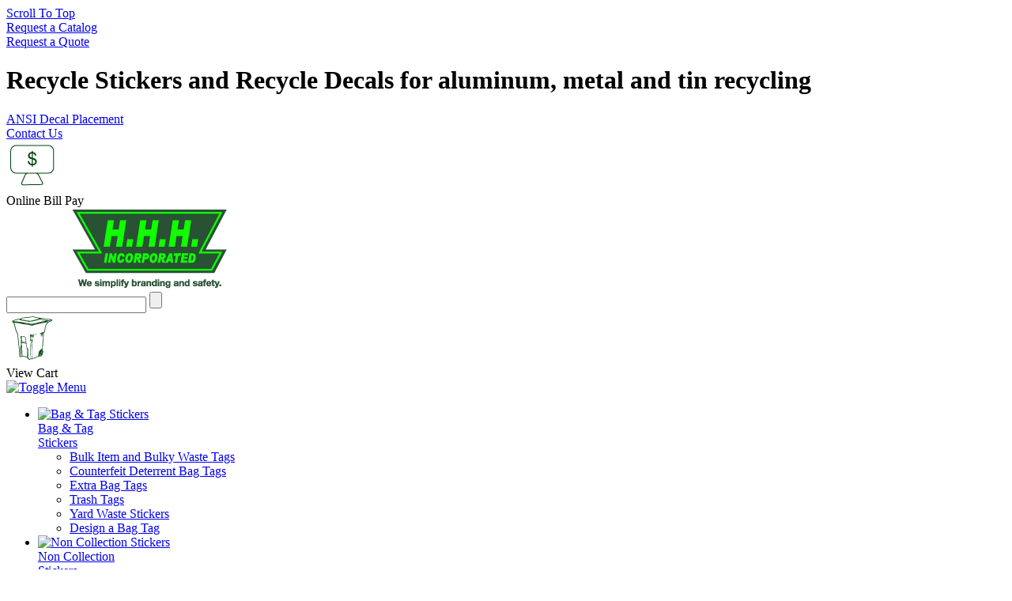

--- FILE ---
content_type: text/html; charset=UTF-8
request_url: https://www.hhhincorporated.com/aluminum-metal-tin-cans-recycling-decals.php
body_size: 4260
content:
<!doctype html>
<html lang="en">
<head>
<meta name="viewport" content="width=device-width, initial-scale=1, maximum-scale=1"/>
<meta http-equiv="Content-Type" content="text/html; charset=utf-8" />
<title>Aluminum Cans, Metal Only, and Tin Cans Recycling Sticker - H.H.H. Incorporated Waste Decals</title>




<link href="https://www.hhhincorporated.com/wwdincludes/client/p7dmm/p7DMM10.css" rel="stylesheet" type="text/css" media="all">
<link href='https://fonts.googleapis.com/css?family=Federo' rel='stylesheet' type='text/css'>
<link href="https://www.hhhincorporated.com/wwdincludes/client/p7vanilla/p7-vanilla.css" rel="stylesheet" type="text/css">
<link href="https://www.hhhincorporated.com/wwdincludes/client/p7vanilla/p7-vanilla-custom.css" rel="stylesheet" type="text/css">
<script type="text/javascript" src="https://www.hhhincorporated.com/wwdincludes/client/p7dmm/p7DMMscripts.js"></script>
<link href="https://www.hhhincorporated.com/wwdincludes/css.css" rel="stylesheet" type="text/css" media="all" />
<link href="https://www.hhhincorporated.com/wwdincludes/client/p7mft/p7MFT-01.css" rel="stylesheet" type="text/css" media="all">
<link href="https://www.hhhincorporated.com/wwdincludes/client/p7stt/p7STT-01.css" rel="stylesheet" type="text/css" media="all">
<script type="text/javascript" src="https://www.hhhincorporated.com/wwdincludes/client/p7stt/p7STTscripts.js"></script>
<link href="https://www.hhhincorporated.com/wwdincludes/p7qc/p7qc.css" rel="stylesheet" type="text/css" media="all">
<script type="text/javascript" src="https://www.hhhincorporated.com/wwdincludes/p7ehc/p7EHCscripts.js"></script>





<link rel="shortcut icon" href="https://www.hhhincorporated.com/favicon.ico" type="image/x-icon" />

<meta name="description" content="HHH Incorporated sells waste decals, recycling bin stickers, aluminum decals, tin decals, metal only decals for recycling programs." />
<meta name="keywords" content="Waste Decals, Aluminum and Tin Decals, Recycle Stickers, Recycling Decals, Recycle Decals, Single Stream Decals, and Metal Only Decals" />
<!-- generic image can go here -->
<meta name="MSSmartTagsPreventParsing" content="TRUE" />









<style type="text/css">
/*<![CDATA[*/
.redannouncement {
	margin: 10px;
	border: 2px solid #EE362C;
}

.redannouncementtitle {
	color: #FFFFFF;
	font-weight: bold;
	background-color: #EE362C;
	padding-left: 5px;
	margin-bottom: 18px;
}

.announcementsections {
	padding-right: 5px;
	padding-left: 5px;
	padding-bottom: 5px;
}
.centerpg { margin: 0 auto; text-align:center; }
/*]]>*/
</style>

</head>
<body>

<div id="p7STT_1" class="p7STT right dark">
  <a id="p7STTa_1" class="p7STT-anchor" href="#"><i></i>
  <span>Scroll To Top</span></a>
  <script type="text/javascript">P7_STTop('p7STT_1',200,1,450)</script>
</div>






<div id="pagetop">
  <div class="vanilla-row">
    <div class="column-group max-100">
      <div class="vanilla-column column-15"> <a href="https://www.hhhincorporated.com/catalog-sample-request.php">Request a Catalog</a> </div>
      <div class="vanilla-column column-15"> <a href="https://www.hhhincorporated.com/custom-decal-quotation-request.php">Request a Quote</a> </div>
      <div class="vanilla-column column-40"> <h1>Recycle Stickers and Recycle Decals for aluminum, metal and tin recycling</h1> </div>
      <div class="vanilla-column column-15"> <a href="https://www.hhhincorporated.com/container-decal-planner-ansi-2-yard-plastic.php">ANSI Decal Placement</a></div>
      <div class="vanilla-column column-15"> <a href="https://www.hhhincorporated.com/contact-us.php">Contact Us</a> </div>
    </div>
  </div>
</div>

<div class="vanilla-row">
  <div class="column-group max-100">
    <div class="center">
      <div class="vanilla-column column-33 paddedpymt">
        <a href="payments.php">
          <img src="https://www.hhhincorporated.com/images/online-bill-pay.png"
            alt="Make Online Payment" class="scalable" />
        </a>
        <br />Online Bill Pay
      </div>
      <!--<div class="vanilla-column column-18 smpaddedtop">

      </div>-->
      <div class="vanilla-column column-33"> <a href="https://www.hhhincorporated.com/"><img src="https://www.hhhincorporated.com/images/logo/hhh-inc-waste-decals-and-waste-stickers.png" width="280" height="102" alt="HHH" /></a> </div>
      <div class="vanilla-column column-23 smpaddedtop">
        <form method="get" action="https://www.hhhincorporated.com/search/search.php">
          <input class="search-box" type="text" name="zoom_query" id="zoom_query" >
          <input class="search-button" name="submit" type="submit" value="">
        </form>
      </div>
      <div class="vanilla-column column-10">
        <form action="https://www.hhhincorporated.com/cgi-bin/sc/order.cgi" method="post">
        <input type="hidden" name="storeid" value="*1c368efac09b01d7302517fa11416b4f" />
        <input type="hidden" name="dbname" value="products" />
        <input type="hidden" name="itemnum" value="41" />
        <input type="image" src="https://www.hhhincorporated.com/images/view-cart/residential-96-gallon-cart-shopping-cart-button.png"  align="bottom" alt="View Cart and Proceed to Checkout" name="View Cart" />
        </form>View Cart
      </div>
    </div>
  </div>
</div>







<div id="p7DMM_1" class="p7DMM10 p7DMM p7dmm-centered responsive dmm10-pop">
  <div id="p7DMMtb_1" class="p7DMM-toolbar closed"><a href="#" title="Hide/Show Menu"><img src="https://www.hhhincorporated.com/wwdincludes/client/p7dmm/img/toggle-icon.png" alt="Toggle Menu"></a></div>
  <ul id="p7DMMu_1" class="p7DMM10-menu closed">
    <li><a id="p7DMMt1_1" href="#" class="p7DMM_img"><img src="https://www.hhhincorporated.com/wwdincludes/client/menu/menu-bag-and-tag.gif" width="48" height="48" alt="Bag & Tag Stickers"><br>
      Bag & Tag<br>
      Stickers</a>
      <div id="p7DMMs1_1" class="p7dmm-sub-wrapper">
        <ul>
          <li><a href="https://www.hhhincorporated.com/bulk-item-bulky-waste-tags.php">Bulk Item and Bulky Waste Tags</a></li>
          <li><a href="https://www.hhhincorporated.com/counterfeit-deterrent-bag-tags.php">Counterfeit Deterrent Bag Tags</a></li>
          <li><a href="https://www.hhhincorporated.com/extra-bag-tags.php">Extra Bag Tags</a></li>
          <li><a href="https://www.hhhincorporated.com/trash-tags.php" title="Trash Tags and Refuse Stickers">Trash Tags</a></li>
          <li><a href="https://www.hhhincorporated.com/yard-waste-stickers.php">Yard Waste Stickers</a></li>
          <li><a href="https://www.hhhincorporated.com/design-a-bag-tag.php" title="Design Your Own Bag Tag">Design a Bag Tag</a></li>
        </ul>
      </div>
    </li>
    <li><a id="p7DMMt1_2" href="#" class="p7DMM_img"><img src="https://www.hhhincorporated.com/wwdincludes/client/menu/menu-dear-customer-stickers.gif" width="48" height="48" alt="Non Collection Stickers"><br>
      Non Collection<br>
      Stickers</a>
      <div id="p7DMMs1_2" class="p7dmm-sub-wrapper">
        <ul>
          <li><a href="https://www.hhhincorporated.com/dear-customer-stickers-non-collection-notices.php">Dear Customer Stickers</a></li>
          <li><a href="https://www.hhhincorporated.com/dear-customer-stickers-non-collection-notices.php">Non Collection notices</a></li>
          <li><a href="https://www.hhhincorporated.com/oops-stickers.php">Oops Stickers</a></li>
          <li><a href="https://www.hhhincorporated.com/service-issue-stickers.php">Service Issue Stickers</a></li>
          <li><a href="https://www.hhhincorporated.com/design-a-dear-customer-sticker.php">Design a Dear Customer Sticker</a></li>
        </ul>
      </div>
    </li>
    <li><a id="p7DMMt1_3" href="https://www.hhhincorporated.com/baler-decal-sets.php" class="p7DMM_img"><img src="https://www.hhhincorporated.com/wwdincludes/client/menu/menu-baler-decals.gif" width="48" height="48" alt="Baler Decals"><br>
      Baler<br>
      Decals</a></li>
    <li><a id="p7DMMt1_4" href="https://www.hhhincorporated.com/compactor-decal-sets.php" class="p7DMM_img"><img src="https://www.hhhincorporated.com/wwdincludes/client/menu/menu-compactor-decals.gif" width="48" height="48" alt="Compactor Decals"><br>
      Compactor<br>
      Decals</a></li>
    <li><a id="p7DMMt1_5" href="#" class="p7DMM_img"><img src="https://www.hhhincorporated.com/wwdincludes/client/menu/menu-container-decals.gif" width="48" height="48" alt="Container Decals"><br>
      Container<br>
      Decals</a>
      <div id="p7DMMs1_5" class="p7dmm-sub-wrapper">
        <ul>
		      <li><a href="https://www.hhhincorporated.com/die-cut-blue-reflective-numbers.php" title="3 Inch Blue Reflective Numbers">3&quot; Blue Reflective Numbers</a></li>
          <li><a href="https://www.hhhincorporated.com/container-numbers-and-truck-numbers.php" title="4 Inch Vinyl Number Stickers">4&quot; Vinyl Numbers</a></li>
          <li><a href="https://www.hhhincorporated.com/ansi-container-safety-decals.php">ANSI Required Container Decals</a></li>
          <li><a href="https://www.hhhincorporated.com/cart-placement-decals.php">Cart Placement Decals</a></li>
          <li><a href="https://www.hhhincorporated.com/ansi-container-safety-decals-2.php" title="Dumpster Safety Decals">Container Safety Decals</a></li>
          <li><a href="https://www.hhhincorporated.com/container-yardage-decals.php">Container Size Decals</a></li>
          <li><a href="https://www.hhhincorporated.com/garbage-only-decals.php">Garbage Only Decals</a></li>
          <li><a href="https://www.hhhincorporated.com/grease-arrow-sticker.php">Grease Arrow Stickers</a></li>
          <li><a href="https://www.hhhincorporated.com/no-parking-decals.php">No Parking Decals</a></li>
          <li><a href="https://www.hhhincorporated.com/reflective-tape-conspicuity-tape.php" title="Reflective Tape for Containers and Rolloffs">Reflective Tape</a></li>
        </ul>
      </div>
    </li>
    <li><a id="p7DMMt1_6" href="https://www.hhhincorporated.com/collection-calendar-stickers.php" class="p7DMM_img">
      <img src="https://www.hhhincorporated.com/wwdincludes/client/menu/menu-collection-calendars.gif" width="48" height="48" alt="Collection Calendars"><br>
      Collection<br>
      Calendars</a></li>
        <li><a id="p7DMMt1_7" href="https://www.hhhincorporated.com/portable-toilet-service-records.php" class="p7DMM_img"><img src="https://www.hhhincorporated.com/wwdincludes/client/menu/menu-portable-toilet-decals.gif" width="48" height="48" alt="Portable Toilet Decals"><br>
      Portable Toilet<br>
      Decals</a></li>
    <li><a id="p7DMMt1_8" href="#" class="p7DMM_img"><img src="https://www.hhhincorporated.com/wwdincludes/client/menu/menu-recycling-decals.gif" width="48" height="48" alt="Recycling Decals"><br>
      Recycling<br>
      Decals</a>
      <div id="p7DMMs1_8" class="p7dmm-sub-wrapper">
        <ul>
          <li><a href="https://www.hhhincorporated.com/aluminum-metal-tin-cans-recycling-decals.php">Aluminum and Metal Recycling Stickers</a></li>
          <li><a href="https://www.hhhincorporated.com/battery-recycling-decals.php">Battery Recycling Decals </a></li>
          <li><a href="https://www.hhhincorporated.com/spanish-recycling-decals.php">Bilingual and Spanish Recycling Stickers</a></li>
          <li><a href="https://www.hhhincorporated.com/cardboard-newspaper-mixed-paper-recycling-decals.php">Cardboard and Paper Recycling Stickers</a></li>
          <li><a href="https://www.hhhincorporated.com/commingled-recyclables-single-stream-recycling-decals.php">Commingled Recycling Stickers</a></li>
          <li><a href="https://www.hhhincorporated.com/electronic-recycling-decals.php">Electronic Recycling Stickers</a></li>
          <li><a href="https://www.hhhincorporated.com/food-waste-decals.php">Food Waste Decals </a></li>
          <li><a href="https://www.hhhincorporated.com/oil-recycling.php">Oil Recycling Stickers</a></li>
          <li><a href="https://www.hhhincorporated.com/recycling-logos-general-recycling-decals.php">Recycling symbols and Recycling Logo Stickers</a></li>
          <li><a href="https://www.hhhincorporated.com/single-stream-recycling.php">Single stream Recycling Stickers</a></li>
        </ul>
      </div>
    </li>
    <li><a id="p7DMMt1_9" href="https://www.hhhincorporated.com/reflective-tape-conspicuity-tape.php" class="p7DMM_img"><img src="https://www.hhhincorporated.com/wwdincludes/client/menu/menu-reflective-tape.gif" width="48" height="48" alt="Reflective Tape"><br>
      Reflective<br>
      Tape</a></li>
    <li><a id="p7DMMt1_10" href="https://www.hhhincorporated.com/rolloff-decals.php" class="p7DMM_img"><img src="https://www.hhhincorporated.com/wwdincludes/client/menu/menu-rolloff-decals.gif" width="48" height="48" alt="Rolloff Decals"><br>
      Rolloff<br>
      Decals</a></li>
    <li><a id="p7DMMt1_11" href="#" class="p7DMM_img"><img src="https://www.hhhincorporated.com/wwdincludes/client/menu/menu-truck-decals.gif" width="48" height="48" alt="Truck Decals"><br>
      Truck<br>
      Decals</a>
      <div id="p7DMMs1_11" class="p7dmm-sub-wrapper">
        <ul>
          <li><a href="https://www.hhhincorporated.com/die-cut-blue-reflective-numbers.php" title="3 Inch Blue Reflective Numbers">3&quot; Blue Reflective Numbers</a></li>
		      <li><a href="https://www.hhhincorporated.com/grease-arrow-sticker.php">Grease Arrow Stickers</a></li>
          <li><a href="https://www.hhhincorporated.com/truck-fuel-decals.php">Truck Fuel Decals</a></li>
          <li><a href="https://www.hhhincorporated.com/truck-safety-decals.php">Truck Safety Decals</a></li>
          <li><a href="https://www.hhhincorporated.com/interstate-reflective-tape.php">USDOT C2 Reflective Tape</a></li>
        </ul>
      </div>
    </li>
    <li><a id="p7DMMt1_12" href="https://www.hhhincorporated.com/yard-waste-decals.php" class="p7DMM_img"><img src="https://www.hhhincorporated.com/wwdincludes/client/menu/menu-yard-waste-decals.gif" width="48" height="48" alt="Yard Waste Decals"><br>
      Yard Waste<br>
      Decals</a></li>
    <li><a id="p7DMMt1_13" href="https://www.hhhincorporated.com/indiana-golf-cart-stickers.php" class="p7DMM_img"><img src="https://www.hhhincorporated.com/wwdincludes/client/menu/menu-golf-cart-stickers.gif" width="48" height="48" alt="Golf Cart Stickers"><br>
      Golf Cart<br>
      Stickers</a></li>
  </ul>
  <script type="text/javascript">P7_opDMM('p7DMM_1',3,450,0,1,1,1,0,0,1);</script>
</div>



<div id="layout-container" class="max-1440 sidebar-none">
  <div class="columns-container">
    <div id="pagecontent">







<div class="centerpg">



<p><strong>Click on image or sticker number to view product page with extra large decal image.</strong></p>

<div class="vanilla-row">

  <div class="column-group max-100">

  

  

  

<div class="vanilla-column column-33 padded"><strong><a href="metal-only-sticker.php">Sticker #347</a></strong><br />

<div class="vanilla-row">				

  <div class="column-group max-100">				

<div class="vanilla-column column-33 pricing paddedbottom">1-99<br />$0.89</div>

<div class="vanilla-column column-33 pricing paddedbottom">100-499<br />$0.79</div>

<div class="vanilla-column column-33 pricing paddedbottom">500+<br />$0.69</div>

  </div>				

</div>				

<a href="metal-only-sticker.php"><img class="scalable" src="https://www.hhhincorporated.com/images/decals/metal-only-decal.gif" alt="metal-only" /></a><br />

3&quot; x 12&quot; Metal Only Decal<br />

<form action="https://www.hhhincorporated.com/cgi-bin/sc/order.cgi" method="post">

  <strong>Quantity</strong>

  <input type="text" size="2" name="76:qnty" value="1" />

  <br />

  <input type="hidden" name="storeid" value="*182690b8107fd1611b73a34a10ec" />

  <input type="hidden" name="dbname" value="products" />

  <input type="hidden" name="function" value="add" />

  <input type="hidden" name="itemnum" value="76" />

  <input type="image" src="https://www.hhhincorporated.com/store/shopsite-images/en-US/buttons/clean-green/green-addtocart.jpg" align="bottom" alt="Add to Cart" name="Add to Cart" />

</form>

  </div>



<div class="vanilla-column column-33 padded"><strong></strong>

<div class="vanilla-row">				

  <div class="column-group max-100">				

<div class="vanilla-column column-33 pricing paddedbottom"><br /></div>

<div class="vanilla-column column-33 pricing paddedbottom"><br /></div>

<div class="vanilla-column column-33 pricing paddedbottom"><br /></div>

  </div>				

</div>				

<br />

<br />



</div>





    <div class="vanilla-column column-33 padded">

    </div>







 </div>

</div>  







    </div> <!--align="center"-->
    </div> <!--id="pagecontent"-->
  </div> <!--class="columns-container"-->
</div> <!--layout-container-->

<div id="footer">

  <!--begin copyright row-->
  <div id="copyrightrow">
    <div class="vanilla-row">
      <div class="column-group max-100">
        <div class="vanilla-column column-100 padded"> 
        <a href="https://www.hhhincorporated.com/about-hhh.php">About H.H.H.</a> |
        <a href="https://www.hhhincorporated.com/about-pay-as-you-throw.php">About PAYT</a> |
        <a href="https://www.hhhincorporated.com/hhh-incorporated-sales-warranty.php">H.H.H. Warranty</a> | 
        <a href="https://www.hhhincorporated.com/site-map.php">Site Map</a> | 
        <a href="https://www.hhhincorporated.com/hhh-incorporated-terms-of-use.php">Terms of Use</a> |
          Copyright &copy; 2002 - 2026 <a href="https://www.hhhincorporated.com/">H.H.H. Incorporated</a>.
          Design by <a href="https://www.whitewavedesigns.com/" target="_blank">White Wave Designs</a> </div>
      </div>
    </div>
  </div>
  <!--end copyright row-->

  <!--begin footericon row-->
  <div id="footericonrow">
    <div class="vanilla-row">
      <div class="column-group max-100">
        <div class="vanilla-column column-25 padded3">
          <div class="footericon"> <a href="https://wasterecycling.org/" target="_blank"><img class="scalable" src="https://www.hhhincorporated.com/images/footer/nwra-member.gif" alt="National Waste and Recycling Association" width="250" height="100" /></a></div>
        </div>
        <div class="vanilla-column column-25 padded3">
          <div class="footericon"> <a href="https://swana.org/" target="_blank"><img class="scalable" src="https://www.hhhincorporated.com/images/footer/swana-member.jpg" alt="Solid Waste Association of North America" width="100" height="100" /></a></div>
        </div>
        <div class="vanilla-column column-25 padded3">
          <div style="text-align: center">
            <!-- (c) 2005, 2016. Authorize.Net is a registered trademark of CyberSource Corporation --><script >var ANS_customer_id="986e928f-2f0b-445c-a728-f78b7b0207db";</script> <script src="//verify.authorize.net/anetseal/seal.js" ></script><br />
            <a href="https://www.authorize.net/" id="AuthorizeNetText" target="_blank">Payment Processing</a></div>
        </div>
        <div class="vanilla-column column-25 padded3">
          <div class="footericon">
          <a href="https://paytrace.com/verify.pay?id=105420&mid=849518746888&img=3" target="_blank"><img class="scalable" src="https://www.hhhincorporated.com/images/footer/PayTraceSeal_3t.png" alt="Payment Processing" /></a><div style="text-align: center">
          <a href="https://paytrace.com/verify.pay?id=105420&mid=849518746888&img=3" id="PayTrace" target="_blank">Payment Processing</a></div></div></div>
        </div>
      </div>
    </div>
  </div>
  <!--end footericon row-->
  
</div>



</body>
</html>

